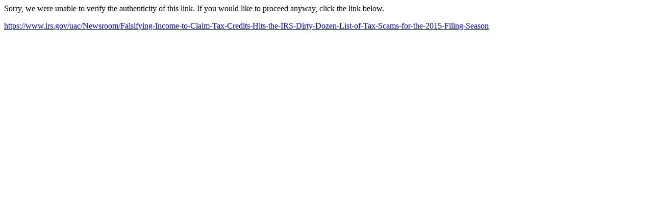

--- FILE ---
content_type: text/html; charset=utf-8
request_url: https://links.govdelivery.com/track?type=click&enid=ZWFzPTEmbWFpbGluZ2lkPTIwMTUwMjEwLjQxMzk3MjgxJm1lc3NhZ2VpZD1NREItUFJELUJVTC0yMDE1MDIxMC40MTM5NzI4MSZkYXRhYmFzZWlkPTEwMDEmc2VyaWFsPTE2OTcyNDEyJmVtYWlsaWQ9am9keS5rLnN0YW1iYWNrQGlycy5nb3YmdXNlcmlkPWpvZHkuay5zdGFtYmFja0BpcnMuZ292JmZsPSZleHRyYT1NdWx0aXZhcmlhdGVJZD0mJiY=&&&143&&&https://www.irs.gov/uac/Newsroom/Falsifying-Income-to-Claim-Tax-Credits-Hits-the-IRS-Dirty-Dozen-List-of-Tax-Scams-for-the-2015-Filing-Season
body_size: 865
content:
<html>
  <head>
    <link rel="icon" href="data:;base64,iVBORw0KGgo=">
  </head>
  <body>
    <p>
      Sorry, we were unable to verify the authenticity of this link. If you would like to proceed anyway, click the link below.
    </p>
    <p>
      <a id="link" href="https://www.irs.gov/uac/Newsroom/Falsifying-Income-to-Claim-Tax-Credits-Hits-the-IRS-Dirty-Dozen-List-of-Tax-Scams-for-the-2015-Filing-Season">https://www.irs.gov/uac/Newsroom/Falsifying-Income-to-Claim-Tax-Credits-Hits-the-IRS-Dirty-Dozen-List-of-Tax-Scams-for-the-2015-Filing-Season</a>
    </p>
    <script>
      // Append hash to URL.
      if (window.location.hash) {
        var link = document.getElementById('link');
        var urlWithHash = link.href + window.location.hash;
        link.href = urlWithHash;
        link.innerText = urlWithHash;
      }
    </script>
  </body>
</html>
